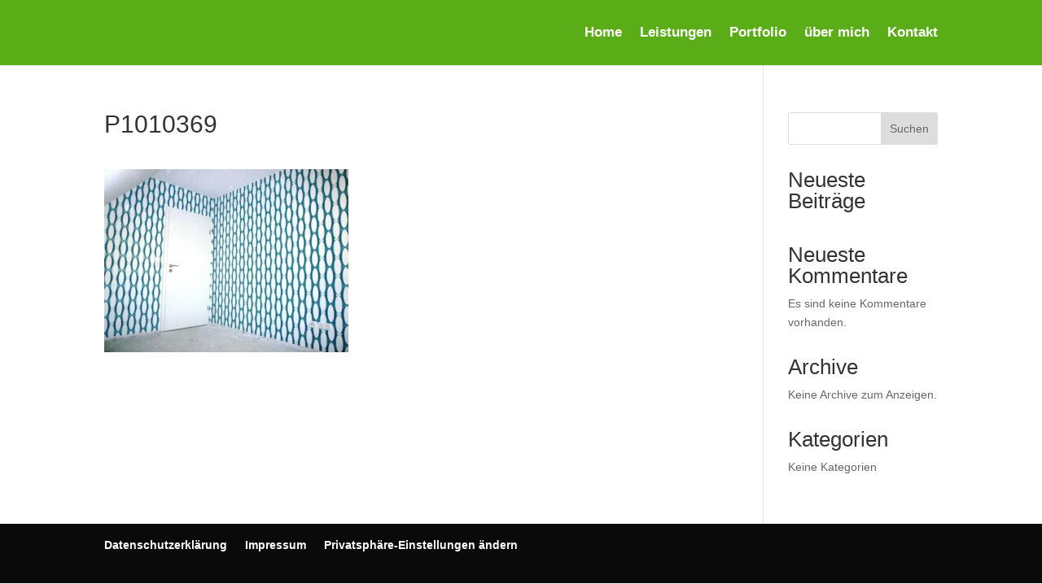

--- FILE ---
content_type: text/css
request_url: https://dekorative-raumveredelung.de/wp-content/litespeed/ucss/47601a3fbc663c5962eb13f0f964dda6.css?ver=5677a
body_size: 4263
content:
.wp-block-archives,.wp-block-categories,.wp-block-group,.wp-block-latest-posts,ul{box-sizing:border-box}:where(.wp-block-calendar table:not(.has-background) th){background:#ddd}.wp-block-latest-posts.wp-block-latest-posts__list{list-style:none;padding-left:0}.wp-block-search__button{margin-left:.625em;word-break:normal}:where(.wp-block-search__button){border:1px solid #ccc;padding:.375em .625em}.wp-block-search__inside-wrapper{display:flex;flex:auto;flex-wrap:nowrap;max-width:100%}.wp-block-search__label{width:100%}.wp-block-search__input{border:1px solid #949494;flex-grow:1;margin-left:0;margin-right:0;min-width:3em;padding:8px;text-decoration:unset!important}.wp-element-button{cursor:pointer}:root{--wp--preset--font-size--normal:16px;--wp--preset--font-size--huge:42px}.wp-block-search .wp-block-search__label{font-weight:700}.wp-block-search__button{border:1px solid #ccc;padding:.375em .625em}body{--wp--preset--color--black:#000;--wp--preset--color--cyan-bluish-gray:#abb8c3;--wp--preset--color--white:#fff;--wp--preset--color--pale-pink:#f78da7;--wp--preset--color--vivid-red:#cf2e2e;--wp--preset--color--luminous-vivid-orange:#ff6900;--wp--preset--color--luminous-vivid-amber:#fcb900;--wp--preset--color--light-green-cyan:#7bdcb5;--wp--preset--color--vivid-green-cyan:#00d084;--wp--preset--color--pale-cyan-blue:#8ed1fc;--wp--preset--color--vivid-cyan-blue:#0693e3;--wp--preset--color--vivid-purple:#9b51e0;--wp--preset--gradient--vivid-cyan-blue-to-vivid-purple:linear-gradient(135deg,rgba(6,147,227,1) 0%,#9b51e0 100%);--wp--preset--gradient--light-green-cyan-to-vivid-green-cyan:linear-gradient(135deg,#7adcb4 0%,#00d082 100%);--wp--preset--gradient--luminous-vivid-amber-to-luminous-vivid-orange:linear-gradient(135deg,rgba(252,185,0,1) 0%,rgba(255,105,0,1) 100%);--wp--preset--gradient--luminous-vivid-orange-to-vivid-red:linear-gradient(135deg,rgba(255,105,0,1) 0%,#cf2e2e 100%);--wp--preset--gradient--very-light-gray-to-cyan-bluish-gray:linear-gradient(135deg,#eee 0%,#a9b8c3 100%);--wp--preset--gradient--cool-to-warm-spectrum:linear-gradient(135deg,#4aeadc 0%,#9778d1 20%,#cf2aba 40%,#ee2c82 60%,#fb6962 80%,#fef84c 100%);--wp--preset--gradient--blush-light-purple:linear-gradient(135deg,#ffceec 0%,#9896f0 100%);--wp--preset--gradient--blush-bordeaux:linear-gradient(135deg,#fecda5 0%,#fe2d2d 50%,#6b003e 100%);--wp--preset--gradient--luminous-dusk:linear-gradient(135deg,#ffcb70 0%,#c751c0 50%,#4158d0 100%);--wp--preset--gradient--pale-ocean:linear-gradient(135deg,#fff5cb 0%,#b6e3d4 50%,#33a7b5 100%);--wp--preset--gradient--electric-grass:linear-gradient(135deg,#caf880 0%,#71ce7e 100%);--wp--preset--gradient--midnight:linear-gradient(135deg,#020381 0%,#2874fc 100%);--wp--preset--duotone--dark-grayscale:url('#wp-duotone-dark-grayscale');--wp--preset--duotone--grayscale:url('#wp-duotone-grayscale');--wp--preset--duotone--purple-yellow:url('#wp-duotone-purple-yellow');--wp--preset--duotone--blue-red:url('#wp-duotone-blue-red');--wp--preset--duotone--midnight:url('#wp-duotone-midnight');--wp--preset--duotone--magenta-yellow:url('#wp-duotone-magenta-yellow');--wp--preset--duotone--purple-green:url('#wp-duotone-purple-green');--wp--preset--duotone--blue-orange:url('#wp-duotone-blue-orange');--wp--preset--font-size--small:13px;--wp--preset--font-size--medium:20px;--wp--preset--font-size--large:36px;--wp--preset--font-size--x-large:42px;--wp--preset--spacing--20:.44rem;--wp--preset--spacing--30:.67rem;--wp--preset--spacing--40:1rem;--wp--preset--spacing--50:1.5rem;--wp--preset--spacing--60:2.25rem;--wp--preset--spacing--70:3.38rem;--wp--preset--spacing--80:5.06rem;--wp--preset--shadow--natural:6px 6px 9px rgba(0,0,0,.2);--wp--preset--shadow--deep:12px 12px 50px rgba(0,0,0,.4);--wp--preset--shadow--sharp:6px 6px 0px rgba(0,0,0,.2);--wp--preset--shadow--outlined:6px 6px 0px -3px rgba(255,255,255,1),6px 6px rgba(0,0,0,1);--wp--preset--shadow--crisp:6px 6px 0px rgba(0,0,0,1);--wp--style--global--content-size:823px;--wp--style--global--wide-size:1080px}body .is-layout-constrained>:where(:not(.alignleft):not(.alignright):not(.alignfull)){max-width:var(--wp--style--global--content-size);margin-left:auto!important;margin-right:auto!important}a:where(:not(.wp-element-button)){text-decoration:underline}.wp-element-button{background-color:#32373c;border-width:0;color:#fff;font-family:inherit;font-size:inherit;line-height:inherit;padding:calc(.667em + 2px) calc(1.333em + 2px);text-decoration:none}a,div,form,html,img,label,li,p,span,ul{font-size:100%}a,body,div,form,h1,h2,html,img,label,li,p,span,ul{margin:0;padding:0;border:0;outline:0;-ms-text-size-adjust:100%;-webkit-text-size-adjust:100%;vertical-align:baseline;background:0 0}body{font-family:Open Sans,Arial,sans-serif;font-size:14px;color:#666;background-color:#fff;line-height:1.7em;font-weight:500;-webkit-font-smoothing:antialiased;-moz-osx-font-smoothing:grayscale}ul{list-style:none}:focus{outline:0}article,footer,header,nav{display:block}body.et_cover_background{background-size:cover!important;background-position:top!important;background-repeat:no-repeat!important;background-attachment:fixed}.et_pb_post .post-meta a,a,a:hover{text-decoration:none}p{padding-bottom:1em}p:not(.has-background):last-of-type{padding-bottom:0}h1,h2{color:#333;padding-bottom:10px;line-height:1em;font-weight:500}h1{font-size:30px}h2{font-size:26px}input{-webkit-appearance:none}button,input{font-family:inherit}img{max-width:100%;height:auto}#main-content{background-color:#fff}.container{width:80%;max-width:1080px;margin:auto}body:not(.et-tb) #main-content .container,body:not(.et-tb-has-header) #main-content .container{padding-top:58px}#left-area .post-meta{font-size:14px;padding-bottom:15px}#left-area .post-meta a{text-decoration:none;color:#666}@media (min-width:981px){#left-area{width:79.125%;padding-bottom:23px}#main-content .container:before{content:"";position:absolute;top:0;height:100%;width:1px;background-color:#e2e2e2}}@media (max-width:980px){#page-container{padding-top:80px}#left-area,#sidebar{width:100%!important}#main-content .container:before{display:none!important}}@media print{#page-container{padding-top:0!important}}*{-webkit-box-sizing:border-box;box-sizing:border-box}.et-pb-icon,.mobile_menu_bar:before{speak:none;font-weight:400;-webkit-font-feature-settings:normal;font-feature-settings:normal;font-variant:normal;text-transform:none;line-height:1;-webkit-font-smoothing:antialiased;font-style:normal;direction:ltr}.mobile_menu_bar:before{font-family:ETmodules!important;-moz-osx-font-smoothing:grayscale;text-shadow:0 0}.et-pb-icon{content:attr(data-icon);font-family:ETmodules;font-size:96px;display:inline-block;-webkit-box-sizing:border-box;box-sizing:border-box}.clearfix:after{visibility:hidden;display:block;font-size:0;content:" ";clear:both;height:0}@font-face{font-family:ETmodules;font-display:block;src:url(//dekorative-raumveredelung.de/wp-content/themes/Divi/core/admin/fonts/modules/all/modules.eot);src:url(//dekorative-raumveredelung.de/wp-content/themes/Divi/core/admin/fonts/modules/all/modules.eot?#iefix)format("embedded-opentype"),url(//dekorative-raumveredelung.de/wp-content/themes/Divi/core/admin/fonts/modules/all/modules.woff)format("woff"),url(//dekorative-raumveredelung.de/wp-content/themes/Divi/core/admin/fonts/modules/all/modules.ttf)format("truetype"),url(//dekorative-raumveredelung.de/wp-content/themes/Divi/core/admin/fonts/modules/all/modules.svg#ETmodules)format("svg");font-weight:400;font-style:normal}.et_pb_post{margin-bottom:60px;word-wrap:break-word}.et_pb_post .entry-content{padding-top:30px}.et_pb_post .post-meta{font-size:14px;margin-bottom:6px}.et_pb_post a img{vertical-align:bottom;max-width:100%}@media (min-width:981px) and (max-width:1100px){.et_pb_post{margin-bottom:42px}}@media (max-width:980px){.et_pb_post{margin-bottom:42px}}@media (max-width:767px){.et_pb_post{margin-bottom:42px}}@media (max-width:479px){.et_pb_post{margin-bottom:42px}.et_pb_post .post-meta{color:#666;font-size:14px}}#top-menu li{word-wrap:break-word;display:inline-block;font-size:14px;padding-right:22px}#main-header{-webkit-transition:background-color .4s,color .4s,opacity .4s ease-in-out,-webkit-transform .4s;transition:background-color .4s,color .4s,transform .4s,opacity .4s ease-in-out;transition:background-color .4s,color .4s,transform .4s,opacity .4s ease-in-out,-webkit-transform .4s}.container{text-align:left;position:relative}.et_fixed_nav.et_show_nav #page-container{padding-top:80px}.et_fixed_nav #main-header{position:fixed}.et_header_style_left #et-top-navigation{padding-top:33px}.et_header_style_left #et-top-navigation nav>ul>li>a{padding-bottom:33px}.et_header_style_left .logo_container{position:absolute;height:100%;width:100%}.et_header_style_left #et-top-navigation .mobile_menu_bar{padding-bottom:24px}#logo,span.logo_helper{display:inline-block;vertical-align:middle}#logo{width:auto;margin-bottom:0;max-height:54%;float:none;-webkit-transform:translate3d(0,0,0)}#logo,.et_fixed_nav #et-top-navigation,.logo_container{-webkit-transition:all .4s ease-in-out;transition:all .4s ease-in-out}span.logo_helper{height:100%;width:0}#top-menu,#top-menu-nav{line-height:0}#et-top-navigation{font-weight:600}#top-menu,nav#top-menu-nav{float:left}#top-menu>li:last-child{padding-right:0}#top-menu a{color:rgba(0,0,0,.6);text-decoration:none;display:block;position:relative;-webkit-transition:opacity .4s ease-in-out,background-color .4s ease-in-out;transition:opacity .4s ease-in-out,background-color .4s ease-in-out}#top-menu-nav>ul>li>a:hover{opacity:.7;-webkit-transition:all .4s ease-in-out;transition:all .4s ease-in-out}.et-search-form{top:0;bottom:0;right:0;position:absolute;z-index:1000;width:100%}.et-search-form input{width:90%;border:0;color:#333;position:absolute;top:0;bottom:0;right:30px;margin:auto;background:0 0}.et-search-form .et-search-field::-ms-clear{width:0;height:0;display:none}.et_search_form_container{-webkit-animation:none;animation:none;-o-animation:none}.container.et_search_form_container{position:relative;opacity:0;height:1px}span.et_close_search_field{display:block;width:30px;height:30px;z-index:99999;position:absolute;right:0;cursor:pointer;top:0;bottom:0;margin:auto}span.et_close_search_field:after{font-family:"ETmodules";content:"M";speak:none;font-weight:400;font-variant:normal;text-transform:none;line-height:1;-webkit-font-smoothing:antialiased;font-size:32px;display:inline-block;-webkit-box-sizing:border-box;box-sizing:border-box}.container.et_menu_container{z-index:99}.et_search_outer{width:100%;overflow:hidden;position:absolute;top:0}form.et-search-form{background:0 0!important}input[type=search]::-webkit-search-cancel-button{-webkit-appearance:none}#et-top-navigation{float:right}#et_mobile_nav_menu{float:right;display:none}.mobile_menu_bar:before{content:"a";font-size:32px;position:relative;left:0;top:0;cursor:pointer}@media all and (min-width:981px){.et_hide_primary_logo #main-header:not(.et-fixed-header) .logo_container{height:0;opacity:0;-webkit-transition:all .4s ease-in-out;transition:all .4s ease-in-out}}@media all and (max-width:980px){.et_fixed_nav.et_show_nav #page-container{padding-top:80px}#top-menu{display:none}#et-top-navigation{margin-right:0;-webkit-transition:none;transition:none}.et_fixed_nav #main-header{position:absolute}.et_header_style_left #et-top-navigation{padding-top:24px;display:block}#logo,#main-header,.container,.et_fixed_nav #main-header,.logo_container{-webkit-transition:none;transition:none}.et_header_style_left #logo{max-width:50%}.et_header_style_left .et-search-form{width:50%!important;max-width:50%!important}#et_mobile_nav_menu{display:block}}@media all and (max-width:767px){#et-top-navigation{margin-right:0}}@media all and (max-width:479px){#et-top-navigation{margin-right:0}}@media print{#main-header{position:relative!important;top:auto!important;right:auto!important;bottom:auto!important;left:auto!important}}#main-header{line-height:23px;font-weight:500;top:0;width:100%;-webkit-box-shadow:0 1px 0 rgba(0,0,0,.1);box-shadow:0 1px 0 rgba(0,0,0,.1);position:relative;z-index:99999}.mobile_menu_bar,.nav li{position:relative;line-height:1em}.nav li:hover{visibility:inherit}.mobile_menu_bar{display:block;line-height:0}.et_pb_widget .wp-block-search__label,.mobile_nav .select_page{display:none}#footer-bottom{background-color:rgba(0,0,0,.32);padding:15px 0 5px}#et-footer-nav{background-color:rgba(255,255,255,.05)}.bottom-nav{padding:15px 0}.bottom-nav li{font-weight:600;display:inline-block;font-size:14px;padding-right:22px}.bottom-nav a{-webkit-transition:all .4s ease-in-out;transition:all .4s ease-in-out}.bottom-nav a:hover{opacity:.7}@media all and (max-width:980px){.bottom-nav{text-align:center}}#sidebar{padding-bottom:28px}#sidebar .et_pb_widget{margin-bottom:30px;width:100%;float:none}@media all and (min-width:981px) and (max-width:1100px){#sidebar .et_pb_widget{margin-left:0}}@media all and (min-width:981px){#sidebar{float:left;width:20.875%}.et_right_sidebar #left-area{float:left;padding-right:5.5%}.et_right_sidebar #sidebar{padding-left:30px}.et_right_sidebar #main-content .container:before{right:20.875%!important}}@media all and (max-width:980px){.et_right_sidebar #left-area,.et_right_sidebar #sidebar{width:auto;float:none;padding-right:0;padding-left:0}.et_right_sidebar #left-area{margin-right:0}.et_right_sidebar #sidebar{margin-left:0;border-left:none}}.et_pb_widget{float:left;max-width:100%;word-wrap:break-word}.et_pb_widget ul li{margin-bottom:.5em}.et_pb_widget .wp-block-search__button,.et_pb_widget .wp-block-search__input{padding:.7em;height:40px!important;margin:0;font-size:14px;line-height:normal!important;border:1px solid #ddd;color:#666}.et_pb_widget .wp-block-search__input{width:100%;border-radius:3px}.et_pb_widget .wp-block-search{position:relative}.et_pb_widget .wp-block-search__button{background-color:#ddd;-webkit-border-top-right-radius:3px;-webkit-border-bottom-right-radius:3px;-moz-border-radius-topright:3px;-moz-border-radius-bottomright:3px;border-top-right-radius:3px;border-bottom-right-radius:3px;position:absolute;right:0;top:0;cursor:pointer}.et_pb_scroll_top.et-pb-icon{text-align:center;background:rgba(0,0,0,.4);text-decoration:none;position:fixed;z-index:99999;bottom:125px;right:0;-webkit-border-top-left-radius:5px;-webkit-border-bottom-left-radius:5px;-moz-border-radius-topleft:5px;-moz-border-radius-bottomleft:5px;border-top-left-radius:5px;border-bottom-left-radius:5px;display:none;cursor:pointer;font-size:30px;padding:5px;color:#fff}.et_pb_scroll_top:before{content:"2"}.et_color_scheme_orange .mobile_menu_bar:before,.et_color_scheme_orange a{color:#edb059}.et_color_scheme_orange .et-search-form{border-color:#edb059}.fa-sr-only-focusable:not(:focus),.sr-only-focusable:not(:focus){position:absolute;width:1px;height:1px;padding:0;margin:-1px;overflow:hidden;clip:rect(0,0,0,0);white-space:nowrap;border-width:0}:host,:root{--fa-font-brands:normal 400 1em/1 "Font Awesome 6 Brands";--fa-font-regular:normal 400 1em/1 "Font Awesome 6 Free";--fa-font-solid:normal 900 1em/1 "Font Awesome 6 Free"}@font-face{font-family:"Font Awesome 6 Brands";font-style:normal;font-weight:400;font-display:block;src:url(/wp-content/fontawsome/webfonts/fa-brands-400.woff2)format("woff2"),url(/wp-content/fontawsome/webfonts/fa-brands-400.ttf)format("truetype")}@font-face{font-family:"Font Awesome 6 Free";font-style:normal;font-weight:400;font-display:block;src:url(/wp-content/fontawsome/webfonts/fa-regular-400.woff2)format("woff2"),url(/wp-content/fontawsome/webfonts/fa-regular-400.ttf)format("truetype")}@font-face{font-family:"Font Awesome 6 Free";font-style:normal;font-weight:900;font-display:block;src:url(/wp-content/fontawsome/webfonts/fa-solid-900.woff2)format("woff2"),url(/wp-content/fontawsome/webfonts/fa-solid-900.ttf)format("truetype")}@font-face{font-family:"Font Awesome 5 Brands";font-display:block;font-weight:400;src:url(/wp-content/fontawsome/webfonts/fa-brands-400.woff2)format("woff2"),url(/wp-content/fontawsome/webfonts/fa-brands-400.ttf)format("truetype")}@font-face{font-family:"Font Awesome 5 Free";font-display:block;font-weight:900;src:url(/wp-content/fontawsome/webfonts/fa-solid-900.woff2)format("woff2"),url(/wp-content/fontawsome/webfonts/fa-solid-900.ttf)format("truetype")}@font-face{font-family:"Font Awesome 5 Free";font-display:block;font-weight:400;src:url(/wp-content/fontawsome/webfonts/fa-regular-400.woff2)format("woff2"),url(/wp-content/fontawsome/webfonts/fa-regular-400.ttf)format("truetype")}@font-face{font-family:"FontAwesome";font-display:block;src:url(/wp-content/fontawsome/webfonts/fa-solid-900.woff2)format("woff2"),url(/wp-content/fontawsome/webfonts/fa-solid-900.ttf)format("truetype")}@font-face{font-family:"FontAwesome";font-display:block;src:url(/wp-content/fontawsome/webfonts/fa-brands-400.woff2)format("woff2"),url(/wp-content/fontawsome/webfonts/fa-brands-400.ttf)format("truetype")}@font-face{font-family:"FontAwesome";font-display:block;src:url(/wp-content/fontawsome/webfonts/fa-regular-400.woff2)format("woff2"),url(/wp-content/fontawsome/webfonts/fa-regular-400.ttf)format("truetype");unicode-range:U+F003,U+F006,U+F014,U+F016-F017,U+F01A-F01B,U+F01D,U+F022,U+F03E,U+F044,U+F046,U+F05C-F05D,U+F06E,U+F070,U+F087-F088,U+F08A,U+F094,U+F096-F097,U+F09D,U+F0A0,U+F0A2,U+F0A4-F0A7,U+F0C5,U+F0C7,U+F0E5-F0E6,U+F0EB,U+F0F6-F0F8,U+F10C,U+F114-F115,U+F118-F11A,U+F11C-F11D,U+F133,U+F147,U+F14E,U+F150-F152,U+F185-F186,U+F18E,U+F190-F192,U+F196,U+F1C1-F1C9,U+F1D9,U+F1DB,U+F1E3,U+F1EA,U+F1F7,U+F1F9,U+F20A,U+F247-F248,U+F24A,U+F24D,U+F255-F25B,U+F25D,U+F271-F274,U+F278,U+F27B,U+F28C,U+F28E,U+F29C,U+F2B5,U+F2B7,U+F2BA,U+F2BC,U+F2BE,U+F2C0-F2C1,U+F2C3,U+F2D0,U+F2D2,U+F2D4,U+F2DC}@font-face{font-family:"FontAwesome";font-display:block;src:url(/wp-content/fontawsome/webfonts/fa-v4compatibility.woff2)format("woff2"),url(/wp-content/fontawsome/webfonts/fa-v4compatibility.ttf)format("truetype");unicode-range:U+F041,U+F047,U+F065-F066,U+F07D-F07E,U+F080,U+F08B,U+F08E,U+F090,U+F09A,U+F0AC,U+F0AE,U+F0B2,U+F0D0,U+F0D6,U+F0E4,U+F0EC,U+F10A-F10B,U+F123,U+F13E,U+F148-F149,U+F14C,U+F156,U+F15E,U+F160-F161,U+F163,U+F175-F178,U+F195,U+F1F8,U+F219,U+F27A}.mobile_menu_bar:after,.mobile_menu_bar:before,a{color:#edf000}.et-search-form{border-color:#edf000}#main-header,.et-search-form{background-color:#5aad16}#top-menu a,.et_search_form_container input,span.et_close_search_field:after{color:#fefefe}.et_search_form_container input::-moz-placeholder{color:#fefefe}.et_search_form_container input::-webkit-input-placeholder{color:#fefefe}.et_search_form_container input:-ms-input-placeholder{color:#fefefe}#top-menu li a{font-size:17px}#main-footer{background-color:#fff}#et-footer-nav,#footer-bottom{background-color:#0a0a0a}.bottom-nav,.bottom-nav a{color:#fff}#et-top-navigation,#main-header{font-family:"Arial",Helvetica,Arial,Lucida,sans-serif}